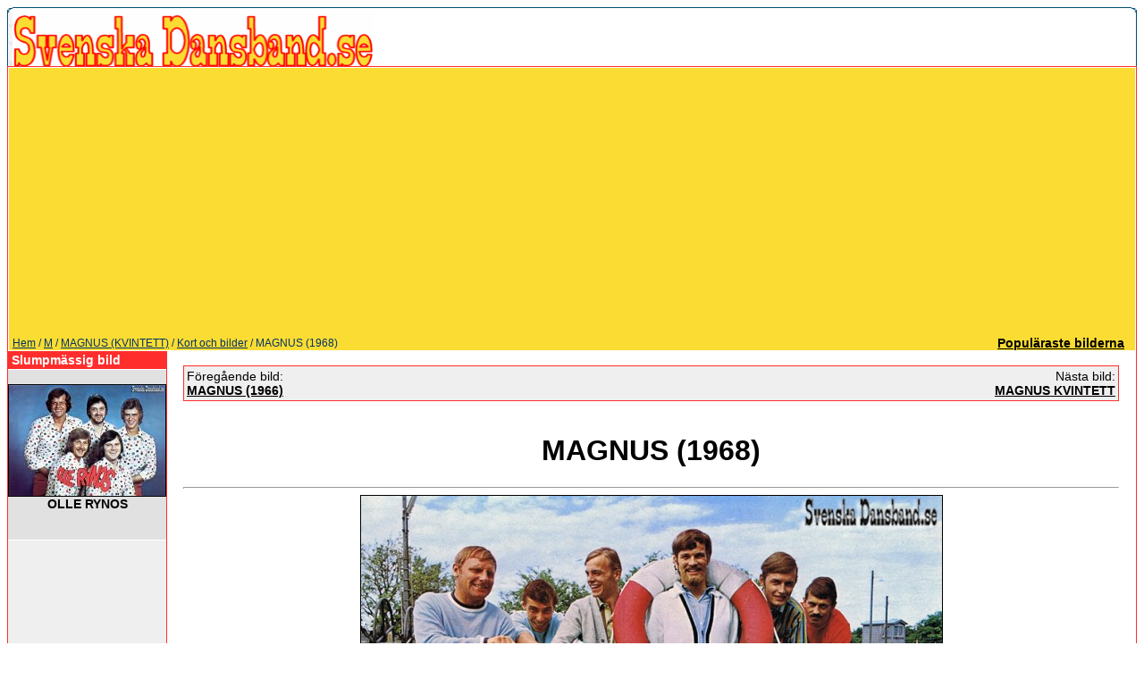

--- FILE ---
content_type: text/html; charset=utf-8
request_url: https://www.google.com/recaptcha/api2/aframe
body_size: 267
content:
<!DOCTYPE HTML><html><head><meta http-equiv="content-type" content="text/html; charset=UTF-8"></head><body><script nonce="eyVnNrlETGDeDrZXakA9TQ">/** Anti-fraud and anti-abuse applications only. See google.com/recaptcha */ try{var clients={'sodar':'https://pagead2.googlesyndication.com/pagead/sodar?'};window.addEventListener("message",function(a){try{if(a.source===window.parent){var b=JSON.parse(a.data);var c=clients[b['id']];if(c){var d=document.createElement('img');d.src=c+b['params']+'&rc='+(localStorage.getItem("rc::a")?sessionStorage.getItem("rc::b"):"");window.document.body.appendChild(d);sessionStorage.setItem("rc::e",parseInt(sessionStorage.getItem("rc::e")||0)+1);localStorage.setItem("rc::h",'1770020937642');}}}catch(b){}});window.parent.postMessage("_grecaptcha_ready", "*");}catch(b){}</script></body></html>